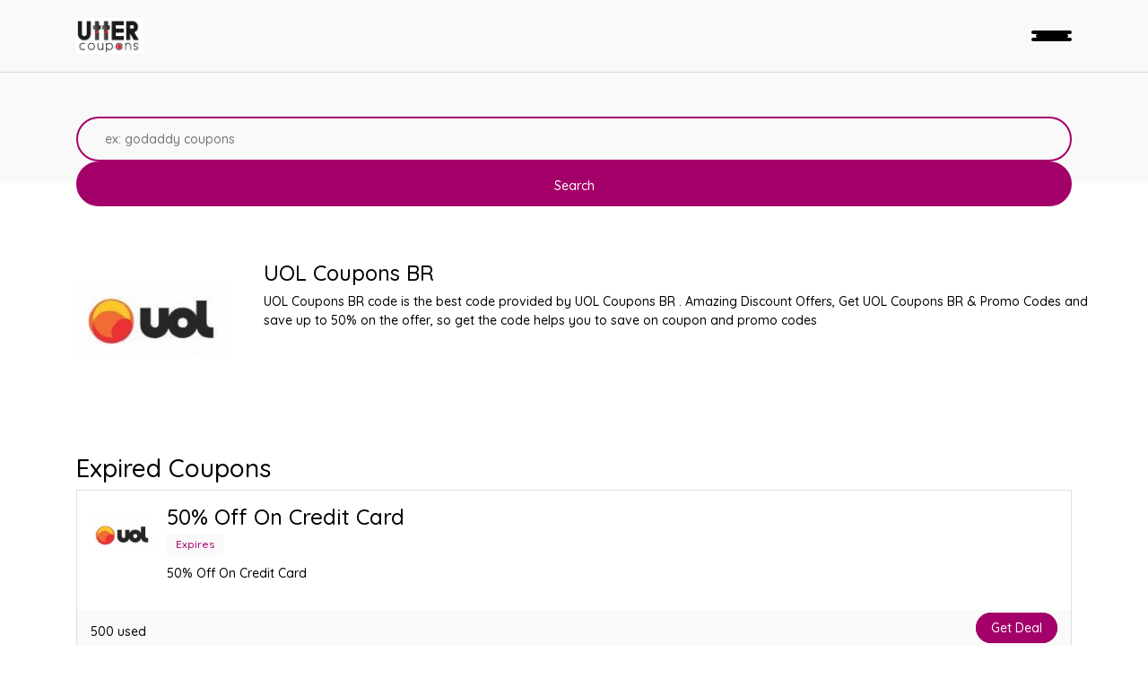

--- FILE ---
content_type: text/html; charset=UTF-8
request_url: https://uttercoupons.com/front/store-profile/uol-coupons-br
body_size: 7507
content:
<meta name="lhverifycode" content="32dc01246faccb7f5b3cad5016dd5033" /><!DOCTYPE html>
<html lang="en">
<head>
    <!-- Google tag (gtag.js) -->
<script async src="https://www.googletagmanager.com/gtag/js?id=AW-387277297"></script>
<script>
  window.dataLayer = window.dataLayer || [];
  function gtag(){dataLayer.push(arguments);}
  gtag('js', new Date());

  gtag('config', 'AW-387277297');
</script>
    <style>
    .hero-search, .hero-title {
        padding: 0px 0px 10px !important;
    }
    @media(max-width:768px){
        .hero-search, .hero-title {
        padding: 0px 0px 55px !important;
    }
    }
    </style>
     
<title>50% Off UOL Coupons BR  &amp; Promo Code - Verified 2022 | Utter Coupons</title>

<meta name="title" content="50% Off UOL Coupons BR  &amp; Promo Code - Verified 2022" />
<meta name="description" content="Big discounts. 100% Verified promo codes and coupons of UOL Coupons BR . Daily update. Free shipping code. Updated 2022" />
<meta property="og:url" content="https://uttercoupons.com/front/store-profile/uol-coupons-br" />
<meta property="og:site_name" content="Utter Coupons" />



       <!-- Global site tag (gtag.js) - Google Analytics -->
    <script async src="https://www.googletagmanager.com/gtag/js?id=UA-163897934-1"></script>
    <script>
      window.dataLayer = window.dataLayer || [];
      function gtag(){dataLayer.push(arguments);}
      gtag('js', new Date());
    
      gtag('config', 'UA-163897934-1');
    </script>
    
    <!-- Global site tag (gtag.js) - Google Analytics -->
    <script async src="https://www.googletagmanager.com/gtag/js?id=G-QZ2QCBM4DR"></script>
    <script>
      window.dataLayer = window.dataLayer || [];
      function gtag(){dataLayer.push(arguments);}
      gtag('js', new Date());
    
      gtag('config', 'G-QZ2QCBM4DR');
    </script>
   <meta name="linkbuxverifycode" content="32dc01246faccb7f5b3cad5016dd5033" />
   <meta name='ir-site-verification-token' value='1470159420'>
   <meta name="lhverifycode" content="32dc01246faccb7f5b3cad5016dd5033" />
    <meta name="partnerboostverifycode" content="32dc01246faccb7f5b3cad5016dd5033" />
    <link rel="icon" href="https://uttercoupons.com/public/frontend-asset/assets/images/utter_coupons.jpeg" type="image/icon">
    <meta charset="utf-8" />
    <meta name="viewport" content="width=device-width, initial-scale=1.0, maximum-scale=1.0, user-scalable=no" />
    <meta http-equiv="X-UA-Compatible" content="IE=edge" />
    <meta name="fo-verify" content="bba889f6-9e33-4522-8308-3e65d2cc072b">
    <meta name="verify-admitad" content="c159bcf171" />
    <meta name='webgains-site-verification' content='vaxltxwx' />
    <!-- Ganet site verification 15a51731ff06b6838840 -->
    <meta name="verify-admitad" content="03d584df88" />
    <meta name="google-site-verification" content="Fgmf-_c69vtHh5oZWJUI-tHkKxbxb3JLNeWtnMGCGTI" />
    <meta name="google-site-verification" content="Ub8DOvyrPWtjL0oP60l0969zWZMKIeRjQtT6_lcmSlY" />
    <amp-skimlinks layout="nodisplay" publisher-code="159800X1626574"></amp-skimlinks>
 

  <!-- Stylesheets -->
    <!-- Stylesheets -->
    <link rel="stylesheet" href="/public/frontend-asset/assets/css/bootstrap.min.css">
    <link rel="stylesheet" href="/public/frontend-asset/assets/css/owl.carousel.min.css">
    <link rel="stylesheet" href="/public/frontend-asset/assets/css/style.css">
    <link rel="stylesheet" href="/public/frontend-asset/assets/css/responsive.css">

    <!-- Google Web fonts -->
    <link href="https://fonts.googleapis.com/css?family=Quicksand:500,700&display=swap" rel="stylesheet">
    <link rel="stylesheet" href="/public/frontend-asset/assets/css/jquery.auto-complete.min.css">
    <link rel="stylesheet" href="/public/frontend-asset/assets/css/star-rating.min.css" />

       <!-- include the site stylesheet -->
       <style class="color_css"></style>
       <style>
           .ui-autocomplete {
    z-index: 100;
    }
       </style>
       <style>
       
      
    .comments-details button.btn.dropdown-toggle,
.comments-details .total-comments {
    font-size: 18px;
    font-weight: 500;
    color: #5e5e5e;
}
.comments-details {
    padding: 15px 15px;
}
.comments .comments .dropdown,
.comments .dropup {
    position: relative;
}
.comments button {
    background-color: transparent;
    border: none;
}
.comments .comment-box {
    width: 100%;
    float: left;
    height: 100%;
    background-color: #FAFAFA;
    padding: 10px 10px 10px;
    /*margin-bottom: 15px;*/
    /*margin-top: -95px;*/
    margin-bottom: 23px;
    border-radius: 5px;
    border: 1px solid #ddd;
}
.comments .add-comment {
    background-color: transparent;
    border: none;
    position: relative;
    margin-bottom: 78px;
}
.comments .commenter-pic {
    width: 50px;
    height: 50px;
    display: inline-block;
    border-radius: 100%;
    border: 2px solid #fff;
    overflow: hidden;
    background-color: #fff;
}
.comments .add-comment .commenter-name {
    width: 100%;
    padding-left: 75px;
    /*position: absolute;*/
    top: -56px;
    left: 0px;
}
.comments .add-comment input {
    border-top: 1px solid #ccc;
    border-bottom: 1px solid #ccc;
    border-left: 1px solid #ccc;
    border-right: 1px solid #ccc;
    outline: 0px;
    box-shadow: none;
    border-radius: 0;
    width: 100%;
    padding: 10px;
    font-weight: normal;
    margin-bottom: 10px;
}
.comments .add-comment input:focus {
    border-color: #03a9f4;
    border-width: 2px;
}
.comments .add-comment button[type=submit] {
    background-color: #03a9f4;
    color: #fff;
    margin-right: 0px;
}
.comments .add-comment button {
    background-color: #f5f5f5;
    margin: 10px 5px;
    font-size: 14px;
    text-transform: uppercase;
    float: right;
}
.comments .commenter-name .comment-time {
    font-weight: normal;
    margin-left: 8px;
    font-size: 15px;
}
.comments p.comment-txt {
    font-size: 15px;
    border-bottom: 1px solid #ddd;
    padding: 0px 0px 15px;
}
.comments .commenter-name {
    display: inline-block;
    position: relative;
    top: -20px;
    left: 10px;
    font-size: 16px;
    font-weight: bold;
}
.comments .comment-meta {
    font-size: 14px;
    color: #333;
    padding: 2px 5px 0px;
    line-height: 20px;
    float: right;
}
.comments .reply-box {
    display: none;
}
.comments .replied {
    background-color: #fff;
    width: 95%;
    float: right;
    margin-top: 15px;
}

/*======Responsive CSS=======*/
@media (max-width: 767px){
.comments .commenter-name {
    font-size: 13px;
    top: -5px;
}
.comments .commenter-pic {
    width: 40px;
    height: 40px;
}
.comments .commenter-name a{
  display: block;
}
.comments .commenter-name .comment-time{
  display: block;
  margin-left: 0px;
}
}
</style>        <style>
        @media(max-width:768px){
            .footermob{
                display:none;
            }
        }
    </style>
</head>

<body>

<div class="bgGray">
<style>
    @media(max-width:768px)
    {
        .menu-container .mobile-menu > div
        {
            display: flow-root;
        }
    }
</style>
<header class="menu-container">
    <div class="header-menu container">
        <div class="logo mt-2">
            <a href="https://uttercoupons.com"><img src="https://uttercoupons.com/public/frontend-asset/assets/images/utter_coupons.jpeg" alt="Utter Coupons" /></a>
        </div>
        <ul class="menu"> 
            <li><a href="https://uttercoupons.com">Home</a></li>
            <li><a href="https://uttercoupons.com/front/coupons">Coupons</a></li>
            <li><a href="https://uttercoupons.com/front/stores">Stores</a></li>
            <li><a href="https://uttercoupons.com/front/categories">Categories</a></li>
            <li><a href="https://uttercoupons.com/front/blogs">Blogs</a></li>
        </ul>
        <ul class="menu text-right">
            <!-- <li><a href="#">Sign In</a></li> -->
            <li class="hlbt"><a href="https://uttercoupons.com/admin-auth/login">Login</a></li>
            <!-- <li class="contains-sub-menu"><a href="#">English <i class="fa fa-angle-down"></i></a>
                <ul>
                    <li class="active"><a href="#"><img src="https://www.deviantpixels.ro/html/slick/images/flags/us_flag.svg" alt="" /> English</a></li>
                    <li><a href="#"><img src="https://www.deviantpixels.ro/html/slick/images/flags/ro_flag.svg" alt="" /> Română</a></li>
                </ul>
            </li> -->
        </ul>
        <div class="mob-menu">
            <a href="#"><div class="lines"><span></span><span></span><span></span></div></a>
        </div>
    </div>

    <div class="mobile-overlay">
        <div class="mobile-menu" style="width: 100%;font-size: 25px;">
            <div>
                <ul class="menu">
                     <li><a href="https://uttercoupons.com">Home</a></li>
                     <li><a href="https://uttercoupons.com/front/coupons">Coupons</a></li>
                     <li><a href="https://uttercoupons.com/front/stores">Stores</a></li>
                     <li><a href="https://uttercoupons.com/front/categories">Categories</a></li>
                     <li><a href="https://uttercoupons.com/front/blogs">Blogs</a></li>
                </ul>
                <ul class="user-links">
                    <li><a href="https://uttercoupons.com/admin-auth/login">Sign In</a></li>
                    <!-- <li class="hlbt"><a href="register.html">Join</a></li>
                    <li><a href="#" class="show-search"><i class="fas fa-search"></i></a></li>
                    <li class="contains-sub-menu"><a href="">English <i class="fa fa-angle-down"></i></a>
                        <ul>
                            <li class="active"><a href="#"><img src="https://www.deviantpixels.ro/html/slick/images/flags/us_flag.svg" alt="" /> English</a></li>
                            <li><a href="#"><img src="https://www.deviantpixels.ro/html/slick/images/flags/ro_flag.svg" alt="" /> Română</a></li>
                        </ul>
                    </li> -->
                </ul>
            </div>
        </div>
    </div>

</header>
<div class="menu-spacer"></div>
<div class="hero-search">
    <div class="container">
      <form class="search-form" method="get" action="https://uttercoupons.com/front/search-stores">
        <div class="search-form-container mt-50">
            <div class="search-input">
              <input type="hidden" id="slug" value="">
              <input type="hidden" id="url" value="">
                <input type="text" placeholder="ex: godaddy coupons" id="search_gl" name="q">
            </div>
            <button class="sub-btn">Search</button>
        </div>
      </form>
    </div>
</div>
</div>

<style>
    .list .item, .list2 .item, .list3 .item, .list4 .item
    {
        height:331px;
    }
    .ptext
    {
        width: 948px;
    }
    @media(max-width:768px)
    {
    .ptext
    {
        display:none;
    }
    }
</style>
<style>
    .h4text
    {
        margin-left:209px;
        margin-top:30px;
        
    }
    .ptext
    {
        margin-left:209px;
    }
    .mobshow{
        display:none;
    }
    @media(max-width:768px)
    {
         .h4text
    {
        display:none;
        margin-left:0px;
        
    }
    .mobshow{
        display:inline;
    }
    .ptext {
    margin-left: 0px;
    }
    }
    @media  screen and (max-width: 767px) {
        button span, .button span {
            display: inline-block !important;
        }
    }
</style>
<section class="results">
    <div class="dp-header">
        <div class="container">
            <div class="row">
                <div class="col-md-8 dph-info h4text" style="margin-left: 0px;">
                      <img loading="lazy" src="https://uttercoupons.com/public/backend-asset/images/store/62985a8393524.jpeg" class="profile-img" alt="https://uttercoupons.com/public/backend-asset/images/store/62985a8393524.jpeg" style="margin-top:15px;margin-bottom:15px;float:left;width: 167px;">
                   
                    <div style="margin-top:15px;margin-bottom:25px;display:inline;-left:150px">
                        <h4 class="h4text">UOL Coupons BR</h4>
                        <p class="ptext">UOL Coupons BR code is the best code provided by UOL Coupons BR . Amazing Discount Offers, Get UOL Coupons BR  &amp; Promo Codes and save up to 50% on the offer, so get the code helps you to save on coupon and promo codes</p>
                    </div>
                </div>
                <div class="col-md-12 dph-info mobshow">
                    <img loading="lazy" src="https://uttercoupons.com/public/backend-asset/images/store/62985a8393524.jpeg" lazy="" class="profile-img" alt="https://uttercoupons.com/public/backend-asset/images/store/62985a8393524.jpeg" style="display: block;margin-left: auto;margin-right: auto;">
                   
                </div>
                <div class="col-md-8 dph-info mobshow">
                    <h4 style="font-size: 20px;font-weight: 800;text-align: center;margin-top: -45px;">UOL Coupons BR</h4>
                </div>
                <!-- <div class="col-md-4 dph-reviews">
                    <p><span>9,2 &nbsp;<em>/10</em></span> 21 reviews</p>
                    <p class="dph-rec"><i class="ti-cut"></i><span>78</span> Offers</p>
                </div> -->
            </div>
        </div>
    </div>
    <div class="container">
        <div class="row">
            <!--/col -->
            <div class="col-sm-12">
                <div class="tab-content">
                    <div role="tabpanel" class="tab-pane single-coupon active" id="popular">
                      <div class="list clearfix">
                                              </div>
                    </div>
                    
                </div>
                <div class="tab-content mt-5">
                    <h3>Expired Coupons</h3>
                    <div role="tabpanel" class="tab-pane single-coupon active" id="popular">
                                              <div class="list clearfix">
                                                      <div class="item">
                                <div class="image">
                                    <img loading="lazy" src="https://uttercoupons.com/public/backend-asset/images/coupon/62985b0dd1eee.jpeg" alt="50% Off On Credit Card" />
                                </div>
                                <div class="content">
                                    <h4>50% Off On Credit Card</h4>
                                    <p class="date">Expires </p>
                                    <p>50% Off On Credit Card</p>
                                </div>
                                <div class="bottom clearfix">
                                    <a href="javascript:void();">500 used</a>
                                    <a href="javascript:void();" class="rating"><i class="fa fa-star"></i><i class="fa fa-star"></i><i class="fa fa-star"></i><i class="fa fa-star"></i><i class="fa fa-star"></i></a>
                                    <div>
                                        <a href="#"><i class="fa fa-heart"></i></a>
                                                                                    <a href="https://r.brandreward.com/?key=4c5bb8406e7d65fb883a0fd4254babda&amp;url=https%3A%2F%2Fpagseguro.uol.com.br%2F" target="_blank" class="button" id="coupon-button" data-toggle="modal" data-target=".couponModal" data-title="50% Off On Credit Card" data-des="50% Off On Credit Card" data-code="" data-url="https://r.brandreward.com/?key=4c5bb8406e7d65fb883a0fd4254babda&amp;url=https%3A%2F%2Fpagseguro.uol.com.br%2F" data-coupon_id="26237"> Get Deal</a>
                                                                                </div>
                                </div>
                            </div>
                                                  </div>
                                            </div>
                </div>
                <!-- end: Tab content -->
                <!-- Poplura stores -->
                <div class="widget mt-5">
                    <!-- /widget heading -->
                  <div class="widget-heading">
                      <h3 class="widget-title text-dark">
                            Top Stores  
                         </h3>
                      <div class="clearfix"></div>
                  </div>
                  <div class="list clearfix">
                                        <div class="item">
                                <div class="image">
                                    <img loading="lazy" src="https://uttercoupons.com/public/backend-asset/images/store/61e2869e93c72.png" alt="" />
                                </div>
                                <div class="content">
                                    <h4>+MD Promo Code</h4>
                                    <p class="date"></p>
                                    <p>+MD Promo code is best code provided by +MD. Amazing Discount Offers, Get +MD &amp; Promo Codes and save up to 10% on the offer, so get the code helps you to save o...</p>
                                </div>
                                <div class="bottom clearfix">
                                    <a href="javascript:void();"></a>
                                    <a href="javascript:void();" class="rating"><i class="fa fa-star"></i><i class="fa fa-star"></i><i class="fa fa-star"></i><i class="fa fa-star"></i><i class="fa fa-star"></i></a>
                                    <div>
                                        <a href="#"><i class="fa fa-heart"></i></a>
                                        <div class="action-block">
                                <a href="https://uttercoupons.com/front/store-profile/md-promo-code"><p class="btn btn-danger" data-type="code" data-link="#">  <span class="btn-hover">View Details</span></p></a>
                             </div>
                                    </div>
                                </div>
                            </div>
                            
                                        <div class="item">
                                <div class="image">
                                    <img loading="lazy" src="https://uttercoupons.com/public/backend-asset/images/store/5feddd1e10529.jpeg" alt="" />
                                </div>
                                <div class="content">
                                    <h4>1 Driving School Coupons</h4>
                                    <p class="date"></p>
                                    <p>&#039;DMV Approved and California State Certified Driver Education and Driver Training School. Our Driver Education Course covers the entire state of California. Yes...</p>
                                </div>
                                <div class="bottom clearfix">
                                    <a href="javascript:void();"></a>
                                    <a href="javascript:void();" class="rating"><i class="fa fa-star"></i><i class="fa fa-star"></i><i class="fa fa-star"></i><i class="fa fa-star"></i><i class="fa fa-star"></i></a>
                                    <div>
                                        <a href="#"><i class="fa fa-heart"></i></a>
                                        <div class="action-block">
                                <a href="https://uttercoupons.com/front/store-profile/1-driving-school-coupons"><p class="btn btn-danger" data-type="code" data-link="#">  <span class="btn-hover">View Details</span></p></a>
                             </div>
                                    </div>
                                </div>
                            </div>
                            
                                        <div class="item">
                                <div class="image">
                                    <img loading="lazy" src="https://uttercoupons.com/public/backend-asset/images/store/61fa75c3ac251.jpeg" alt="" />
                                </div>
                                <div class="content">
                                    <h4>1-800-Flowers Coupons</h4>
                                    <p class="date"></p>
                                    <p>1-800-Flowers Coupons code is best code provided by 1-800-Flowers. Amazing Discount Offers, Get 1-800-Flowers Coupons &amp; Promo Codes and save up to 60% on the of...</p>
                                </div>
                                <div class="bottom clearfix">
                                    <a href="javascript:void();"></a>
                                    <a href="javascript:void();" class="rating"><i class="fa fa-star"></i><i class="fa fa-star"></i><i class="fa fa-star"></i><i class="fa fa-star"></i><i class="fa fa-star"></i></a>
                                    <div>
                                        <a href="#"><i class="fa fa-heart"></i></a>
                                        <div class="action-block">
                                <a href="https://uttercoupons.com/front/store-profile/1-800-flowers-coupons"><p class="btn btn-danger" data-type="code" data-link="#">  <span class="btn-hover">View Details</span></p></a>
                             </div>
                                    </div>
                                </div>
                            </div>
                            
                                        <div class="item">
                                <div class="image">
                                    <img loading="lazy" src="https://uttercoupons.com/public/backend-asset/images/store/60d45eafbe002.jpeg" alt="" />
                                </div>
                                <div class="content">
                                    <h4>1-cb Coupons</h4>
                                    <p class="date"></p>
                                    <p>1-cb Coupons code is best code provided by 1-cb. Amazing Discount Offers, Get 1-cb &amp; Promo Codes and save up to 20% on the offer, so get the code helps you to s...</p>
                                </div>
                                <div class="bottom clearfix">
                                    <a href="javascript:void();"></a>
                                    <a href="javascript:void();" class="rating"><i class="fa fa-star"></i><i class="fa fa-star"></i><i class="fa fa-star"></i><i class="fa fa-star"></i><i class="fa fa-star"></i></a>
                                    <div>
                                        <a href="#"><i class="fa fa-heart"></i></a>
                                        <div class="action-block">
                                <a href="https://uttercoupons.com/front/store-profile/1-cb-coupons"><p class="btn btn-danger" data-type="code" data-link="#">  <span class="btn-hover">View Details</span></p></a>
                             </div>
                                    </div>
                                </div>
                            </div>
                            
                                        <div class="item">
                                <div class="image">
                                    <img loading="lazy" src="https://uttercoupons.com/public/backend-asset/images/store/606ecb0e0b014.gif" alt="" />
                                </div>
                                <div class="content">
                                    <h4>1-Shoppe Coupons</h4>
                                    <p class="date"></p>
                                    <p>1-Shoppe Coupons code is best code provided by 1-Shoppe. Amazing Discount Offers, Get 1-Shoppe &amp; Promo Codes and save up to _____% Off  on the offer, so get the...</p>
                                </div>
                                <div class="bottom clearfix">
                                    <a href="javascript:void();"></a>
                                    <a href="javascript:void();" class="rating"><i class="fa fa-star"></i><i class="fa fa-star"></i><i class="fa fa-star"></i><i class="fa fa-star"></i><i class="fa fa-star"></i></a>
                                    <div>
                                        <a href="#"><i class="fa fa-heart"></i></a>
                                        <div class="action-block">
                                <a href="https://uttercoupons.com/front/store-profile/1-shoppe-coupons"><p class="btn btn-danger" data-type="code" data-link="#">  <span class="btn-hover">View Details</span></p></a>
                             </div>
                                    </div>
                                </div>
                            </div>
                            
                                        <div class="item">
                                <div class="image">
                                    <img loading="lazy" src="https://uttercoupons.com/public/backend-asset/images/store/61ee58be98a3c.png" alt="" />
                                </div>
                                <div class="content">
                                    <h4>100 Percent Pure Coupons</h4>
                                    <p class="date"></p>
                                    <p>100 Percent Pure Coupons code is best code provided by 100 Percent Pure. Amazing Discount Offers, Get 100 Percent Pure Coupons &amp; Promo Codes and save up to 10%...</p>
                                </div>
                                <div class="bottom clearfix">
                                    <a href="javascript:void();"></a>
                                    <a href="javascript:void();" class="rating"><i class="fa fa-star"></i><i class="fa fa-star"></i><i class="fa fa-star"></i><i class="fa fa-star"></i><i class="fa fa-star"></i></a>
                                    <div>
                                        <a href="#"><i class="fa fa-heart"></i></a>
                                        <div class="action-block">
                                <a href="https://uttercoupons.com/front/store-profile/100-percent-pure-coupons"><p class="btn btn-danger" data-type="code" data-link="#">  <span class="btn-hover">View Details</span></p></a>
                             </div>
                                    </div>
                                </div>
                            </div>
                            
                                      </div>                
                </div>
              </div>
        </div>
    </div>
</section>


<section class="about-us mt-5">
   <div class="container">
      <div class="row">
         <div class="col-sm-12" align="center">
            <div class="newsletter-form" style="max-width: 900px;">
               <h2 style="color:#f94d11; "><b>Store Blog</b></h2>
               <div class="astrodivider"><div class="astrodividermask"></div><span><i>&#10038;</i></span></div>
               <p class="about-text">UOL Coupons BR code Is the best coupon to save on UOL Coupons BR , utter coupons provide updated help coupons and promo codes on daily basis as ________________ code to help you in saving while enjoying the best facility, you can avail this offer by clicking on the Show Code or Get deal button to use UOL Coupons BR code and you can also use other codes and promo codes of UOL Coupons BR codes if one may not be working or not accepted.</p>
            </div>
         </div>
      </div>
   </div>  
 </section>

        <!-- Large modal -->
         <div class="coupon_modal modal fade couponModal" tabindex="-1" role="dialog">
            <div class="modal-dialog modal-lg" role="document">
               <div class="modal-content">
                  <button type="button" class="close" data-dismiss="modal" aria-label="Close"><span aria-hidden="true"><i class="fa fa-close"></i></span> </button>
                  <div class="coupon_modal_content">
                     
                     <div class="row">
                        <div class="col-sm-12 text-center">
                           <h2 class="modal-title"></h2>
                           <p class="modal-des"></p>
                        </div>
                         
                     <div class="row">
                         <div class="col-sm-12">
                             <h5 class="text-center text-uppercase m-t-20 text-muted for-code">Click below to get your coupon code</h5>
                             <h5 class="text-center text-uppercase m-t-20 text-muted for-deal" style="display:none;">Deal Activated, No Couon Code Required!</h5>
                         </div>
                         
                         <div class="col-sm-4"></div>
                            <div class="col-sm-4"> 
                            <a href="javascript:void(0)" class="coupon_code alert alert-info modal-url for-code"><span class="coupon_icon"><i class="fa fa-cut hidden-xs"></i></span> <input type="text" class="modal-code" value="" style="background-color:transparent; border:none; text-align:center;" readonly></a> 
                            <a href="" class="coupon_code alert alert-info modal-url for-deal" style="display:none;" title="Go To Store"><span class="coupon_icon"><i class="fa fa-link hidden-xs"></i></span> <span class="modal-code"></span></a>
                            <p class="text-center text_copied"></p>  
                            </div>
                        <div class="col-sm-4"></div>
                     </div>
                     </div>
                  </div>
                  <!-- end: Coupon modal content -->
               </div>
            </div>
         </div>
         <!-- end: Modall -->




<footer>
    <div class="container">
        <div class="row">
            <div class="col-12 col-md-3 text-center text-md-left m-mb-30">
                <img src="https://uttercoupons.com/public/frontend-asset/assets/images/utter_coupons.jpeg" class="w50" alt=""/><br>
                <a target="_blank" href="https://www.facebook.com/Utter-Coupons-103454484727627/?modal=admin_todo_tour"><img src="https://uttercoupons.com/public/frontend-asset/assets/images/facebook.png" class="" alt="https://www.facebook.com/Utter-Coupons-103454484727627/?modal=admin_todo_tour" width="32" /></a> | 
                <a target="_blank" href="https://twitter.com/utter_coupons"><img src="https://uttercoupons.com/public/frontend-asset/assets/images/twitter.png" class="" alt="https://twitter.com/utter_coupons" width="32" /></a> | 
                <a target="_blank" href="https://www.instagram.com/uttercoupons/"><img src="https://uttercoupons.com/public/frontend-asset/assets/images/instagram-sketched.png" class="" alt="https://www.instagram.com/uttercoupons" width="32" /></a> | 
                <a target="_blank" href="https://www.youtube.com/channel/UCNjWiX4k8sfsIzBtnXMyF9Q"><img src="https://uttercoupons.com/public/frontend-asset/assets/images/youtube.png" class="" alt="https://www.youtube.com/channel/UCNjWiX4k8sfsIzBtnXMyF9Q" width="32" /></a> | 
                <a target="_blank" href="https://www.pinterest.com/uttercoupons12/_created/"><img src="https://uttercoupons.com/public/frontend-asset/assets/images/pintrest.png" class="" alt="https://www.pinterest.com/uttercoupons12/_created/" width="43" style="width:43px;"/></a>
            </div>
            <div class="col-6 col-md-3 text-center text-md-left">
                <h6>Company</h6>
                <ul>
                    <li><a href="https://uttercoupons.com">Home</a></li>
                    <li><a href="https://uttercoupons.com/admin-auth/login">Account</a></li>
                    <li><a href="https://uttercoupons.com/admin-auth/terms-and-condition">Terms and Conditions</a></li>
                     <li><a href="https://uttercoupons.com/admin-auth/privacy-policy">Privacy and Policy</a></li>
                </ul>
            </div>
            <div class="col-6 col-md-3 text-center text-md-left">
                <h6>Stores</h6>
                <ul>
                    <li><a href="https://uttercoupons.com/front/stores">All Stores</a></li>
                    <li><a href="https://uttercoupons.com/front/stores">Top Stores</a></li>
                    <li><a href="https://uttercoupons.com/front/stores">Most Voted</a></li>
                    <li><a href="https://uttercoupons.com/front/stores">Suggest Store</a></li>
                </ul>
            </div>
            <div class="col-6 col-md-3 text-center text-md-left m-mt-30">
                <h6>Coupons</h6>
                <ul>
                    <li><a href="https://uttercoupons.com/front/coupons">Recently Added</a></li>
                    <li><a href="https://uttercoupons.com/front/coupons">Expiring Soon</a></li>
                    <li><a href="https://uttercoupons.com/front/coupons">Printable</a></li>
                    <li><a href="https://uttercoupons.com/front/coupons">Coupon Codes</a></li>
                    <li><a href="https://uttercoupons.com/front/coupons">Popular</a></li>
                </ul>
            </div>
        </div>
        <div class="row">
            <div class="col-12 col-md-12 text-center  m-mb-30 mt-30">
                <h1>About Us</h1>
                <p style="text-center">
                    Utter coupons will provide you with the latest and best coupons, promotional codes for all of your favorite brands and shops so that you can save money and shop at the same time. Just explore Utter Coupons and you will find the best coupons and offers. 

                </p>
            </div>
        </div>
        <div class="col-12 col-md-12 text-center  m-mb-30 mt-30">
                  <h2>DISCLOSURE</h2>
                  <p style="text-center">
                   We may earn a commission when you use one of our coupons/links    to make a purchase.
                </p>
        </div>
    </div>
    <div class="footer text-center text-md-left bgGray">
        <div class="container">
            Made with <i class="far fa-heart copyright"></i> by Ethlon Group (c) 2020 - All rights reserved
        </div>
    </div>
</footer><!-- Javascripts -->
<div class="footermob">
    <div class="container">
  <div class="row features">
        </div>
</div>
<div class="container">
        <div class="row features">
  
            <div class="col-12 col-md-12">
                <div class="feature">
                    
                        <p>This is some sample content.</p>
                  
                </div>
            </div>

            </div>
            </div>
</div>

<!-- //wrapper -->
     <!-- Javascripts -->
<script src="/public/frontend-asset/assets/js/jquery.min.js"></script>
<script src="/public/frontend-asset/assets/js/bootstrap.min.js"></script>
<script src="/public/frontend-asset/assets/js/owl.carousel.min.js"></script>
<script src="/public/frontend-asset/assets/js/functions.js"></script>
<script src="/public/frontend-asset/assets/js/jquery.auto-complete.min.js"></script>
<!-- Large modal -->
 <div class="coupon_modal modal fade couponModal" id="couponModal" tabindex="-1" role="dialog">
    <div class="modal-dialog modal-lg" role="document">
       <div class="modal-content">
          <button type="button" class="close" data-dismiss="modal" aria-label="Close"><span aria-hidden="true"><i class="fa fa-close"></i></span> </button>
          <div class="coupon_modal_content">
             
             <div class="row">
                <div class="col-sm-1"></div>
                <div class="col-sm-10 text-center">
                   <h2 class="modal-title"></h2>
                   <p class="modal-des"></p>
                </div>
                <div class="col-sm-1"></div> 
              </div>
             <div class="row">
                 <div class="col-sm-12 text-center">
                     <h5 class="text-uppercase m-t-20 text-muted for-code">Click below to get your coupon code</h5>
                     <h5 class="text-uppercase m-t-20 text-muted for-deal" style="display:none;">Deal Activated, No Couon Code Required!</h5>
                 </div>
                <div class="col-sm-4 col-xs-4"></div> 
                <div class="col-sm-4 col-xs-4"> 
                  <a href="javascript:void(0)" class="coupon_code alert alert-info modal-url for-code"><span class="coupon_icon"><i class="ti-cut hidden-xs"></i></span> <input type="text" class="modal-code" value="" style="background-color:transparent; border:none; text-align:center;" readonly></a> 
                  <a href="" class="coupon_code alert alert-info modal-url for-deal" style="display:none;" title="Go To Store"><span class="coupon_icon"><i class="ti-link hidden-xs"></i></span> <span class="modal-code"></span></a>
                  <p class="text-center text_copied"></p> 
                </div>
                <div class="col-sm-4 col-xs-4"></div>
             </div>
             </div>
          </div>
          <!-- end: Coupon modal content -->
       </div>
    </div>
 </div>
 <!-- end: Modall -->
<script>
  $(function() {
    $("#search_gl").autocomplete({                
          source: function (request, response) {
              $.ajax({
                  type: "GET",
                  contentType: "application/json; charset=utf-8",
                  url: "https://uttercoupons.com/search-global",
                  dataType: "json",
                  data:{item:request.term},
                  success: function (data) {
                       response( $.map( data, function( item )
                      {
                          return{
                                  label: item.name,
                                  value: item.name,
                                  type: item.type
                                }
                      }));
                      console.log(data);       
                  },
                  error: function (data){
                      console.log(data);
                  }
              });
          },
          minLength: 3,
          select: function (event, ui) {
              if(ui.item.type == "coupon"){
                  $('#url').val("coupon");
              }else{
                  $('#slug').val("store");                    
              }
           }                    
      });
      
      $(document).on('click','.sub-btn',function(){
          if($('#url').val() == ""){
              $('.search-form').attr('action','https://uttercoupons.com/front/search-stores');
          }else{
              $('.search-form').attr('action','https://uttercoupons.com/front/search-coupons');
          }
          
          $('.search-form').submit();
      })
   });
  $(document).on('click','#coupon-button',function(){
     
      var get_code = $(this).data('code');
      var get_url = $(this).data('url');
      var get_title = $(this).data('title');
      var get_des = $(this).data('des');
      var get_id = $(this).data('coupon_id');
    //   $(this).parents('a').attr('href',get_url);
      $('#couponModal').modal('show');
        $.ajax({
            type: "GET",
            contentType: "application/json; charset=utf-8",
            url: "https://uttercoupons.com/front/update_coupon_used",
            dataType: "json",
            data:{id:get_id},
            success: function (data) {
                console.log(data);
            },
            error: function (data){
                console.log(data);
            }
        });
      
      if(get_code == ""){
          $('.for-code').css('display','none');
          $('.for-deal').css('display','block');
          $('.modal-url').attr('href',get_url);
      }
      else{
          $('.for-code').css('display','block');
          $('.for-deal').css('display','none');
          $('.modal-url').attr('href','javascript:void(0)');
          const textToCopy = get_code;

            // Use the Clipboard API to copy
            navigator.clipboard.writeText(textToCopy)
            .then(() => {
                // alert('Text copied to clipboard!');
            })
            .catch(err => {
                // alert('Failed to copy text: ' + err);
           });
      }

      $('.modal-code').val(get_code);
      //$('.modal-url').attr('href',get_url);
      $('.modal-title').text(get_title);
      $('.modal-des').text(get_des);
      
    //   window.open(get_url, '_blank');

   });
   
   $('.modal-code').click(function(){
       $(this).focus();
       $(this).select();
       document.execCommand("copy");
       $('.text_copied').text('Copied');
   });


   
</script>
<script type="text/javascript" src="https://s.skimresources.com/js/159800X1626574.skimlinks.js"></script>



<script defer src="https://static.cloudflareinsights.com/beacon.min.js/vcd15cbe7772f49c399c6a5babf22c1241717689176015" integrity="sha512-ZpsOmlRQV6y907TI0dKBHq9Md29nnaEIPlkf84rnaERnq6zvWvPUqr2ft8M1aS28oN72PdrCzSjY4U6VaAw1EQ==" data-cf-beacon='{"version":"2024.11.0","token":"0a743a098fca45cba45e0298a099b150","r":1,"server_timing":{"name":{"cfCacheStatus":true,"cfEdge":true,"cfExtPri":true,"cfL4":true,"cfOrigin":true,"cfSpeedBrain":true},"location_startswith":null}}' crossorigin="anonymous"></script>
</body>
</html>
<script type="text/javascript" defer></script>

